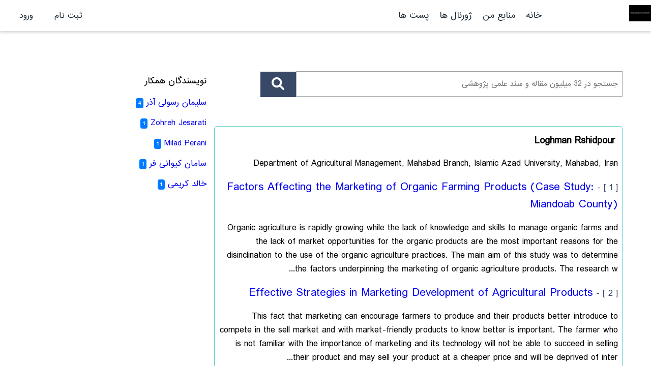

--- FILE ---
content_type: text/html; charset=utf-8
request_url: https://www.virascience.com/people/100979/
body_size: 6072
content:





<!DOCTYPE html>
<html lang="fa">
  <head>
    
    <meta charset="UTF-8" />
    <meta name="viewport" content="width=device-width, initial-scale=1.0" />
    <link rel="shortcut icon" type="image/x-icon" href="/static/img/favicon.ico">
     
   <link href="/static/css/the_base_01.css" type="text/css" rel="stylesheet" />
    <script src="https://apis.google.com/js/platform.js" async defer type="2e9cb39aec07db96ee90be7f-text/javascript"></script>
    <meta name="google-signin-client_id" content="26724752511-t2e19spe2p9825j50rqsr3tor2te5ec6.apps.googleusercontent.com">  
    <meta name="google-site-verification" content="wEFsx0xx_m3A9krLfNIeJiOMCGKYKCoeFQTcFfLCclo" />
    <!-- Global site tag (gtag.js) - Google Analytics -->
<!-- Google tag (gtag.js) -->
<script async src="https://www.googletagmanager.com/gtag/js?id=G-LLCS3X15Z2" type="2e9cb39aec07db96ee90be7f-text/javascript"></script>
<script type="2e9cb39aec07db96ee90be7f-text/javascript">
  window.dataLayer = window.dataLayer || [];
  function gtag(){dataLayer.push(arguments);}
  gtag('js', new Date());

  gtag('config', 'G-LLCS3X15Z2');
</script>

     

<!-- Matomo -->
<script type="2e9cb39aec07db96ee90be7f-text/javascript">
    var _paq = window._paq = window._paq || [];
    /* tracker methods like "setCustomDimension" should be called before "trackPageView" */
    _paq.push(['trackPageView']);
    _paq.push(['enableLinkTracking']);
    (function() {
      var u="//matomo3u1z.kfirjgyswf.dopraxrocks.com/";
      _paq.push(['setTrackerUrl', u+'matomo.php']);
      _paq.push(['setSiteId', '2']);
      var d=document, g=d.createElement('script'), s=d.getElementsByTagName('script')[0];
      g.async=true; g.src=u+'matomo.js'; s.parentNode.insertBefore(g,s);
    })();
</script>
<!-- End Matomo Code -->
  



    
        <link href="/static/css/fa-ar-font-style.css" type="text/css" rel="stylesheet" />
    

    <title>
        Loghman Rshidpour
    </title>
   
  
  </head>
<body  class="rtl" >
<script src="/static/js/vue2-5-22.min.js" type="2e9cb39aec07db96ee90be7f-text/javascript"></script>  
<script src="/static/js/axios.min.js" type="2e9cb39aec07db96ee90be7f-text/javascript"></script>
<script src="/static/js/moment.min.js" type="2e9cb39aec07db96ee90be7f-text/javascript"></script>
<script src="/static/js/moment_fa.js" type="2e9cb39aec07db96ee90be7f-text/javascript"></script>
<script type="2e9cb39aec07db96ee90be7f-text/javascript" src="/static/v6/js/jquery.js"></script>
<script type="2e9cb39aec07db96ee90be7f-text/javascript" src="/static/js/the_base.js"></script>



    <section style="z-index:100" class="navigation ">
    






      


<header class="nav_shadow" style=" position: fixed;  top: 0;  left: 0;  right: 0;z-index:100;background-color:#fff;" >
     <div style="display:flex; align-items: center;gap: 1rem;"  id="navfix">
        <div class="vsmenu" >
            <div id="menu_icon" class="mobile_menuicon">
                <div class="">&nbsp;</div>
                <div class="">&nbsp;</div>
                <div class="">&nbsp;</div>
            </div>
        </div>
 
        <div class="vslogo">
            <a href="/">
                <img  src="/static/img/vs_logo.svg" />
            </a> 
        </div>
      
     
            <div class="vstoplink" >
                
                    <span><a href="/">خانه</a></span>
                    <span><a href="/library/">منابع من </a></span>
                    <span><a href="/journals">ژورنال ها</a></span>
                    <span><a href="/post"> پست ها</a></span>

                                
            </div>
        
        
       
     

         
          <div class="vslinks" id="vslinks_top" style="display:none;" >



            
                <a href="/account/signup/"></span>ثبت نام</a>
                <a href="/account/login/"></span>ورود</a>
                
            
          </div>
        
    </div>
</header>


<script type="2e9cb39aec07db96ee90be7f-text/javascript">

  var nav6 = new Vue({
          el: '#notifs',
          delimiters: ["{@","@}"],
          components: {
              
          },
          data: {
              show_msg:false,
              the_msg:null,
              notification_list:[],
              nnot:0,
              
              
          },
          computed: {
              
          },
          filters:{
              hmn: function (value) {
                  var d = moment.utc(value);
                  d.locale('fa')
                  return d.fromNow()
              }
          },
          created: function(){
              this.fetch_notifications()
          },
          mounted: function(){
            this.$nextTick(() => {
                  window.setTimeout(function(){
                    document.getElementById("vslinks_top").style.removeProperty("display");
                  }, 100);
            });
              
          },
          methods:{
              show_notification(n){
                  if(n.link){
                      window.location.assign(n.link)
                  }else{
                      
                  }
              },
              make_notification_seen(){
                  return new Promise((resolve) => {
                      axios.post("/api/v1/people/make_notification_seen/").then((response) => {
                      console.log(response.data)
                      this.the_msg = response.data.msg
                      this.show_msg = true
                      if (response.data.success){
                          this.nnot = 0
                          
                      } else{
                          //
                      }
                      resolve();
                      });
                  });
              },
              fetch_notifications(){
                  return new Promise((resolve) => {
                      axios.post("/api/v1/people/fetch_notification/").then((response) => {
                      console.log(response.data)
                      this.the_msg = response.data.msg
                      this.show_msg = true
                      if (response.data.success){
                          this.notification_list = response.data.notification_list
                          this.nnot = response.data.unseen_notifications_count
                          
                      } else{
                          //
                      }
                      resolve();
                      });
                  });
              },
              
          },
          
      });
  

      
  
  </script>
  


 <style>

.dropbtn {
  background-color: #ffffff;
  color: rgb(67, 67, 94);
  padding: 16px;
  font-size: 16px;
  border: none;
  cursor: pointer;
}

.dropdown {
  position: relative;
  display: inline-block;
}



.dropdown-content a {
  color: black;
  padding: 12px 16px;
  text-decoration: none;
  display: block;
}

.dropdown-content a:hover {background-color: #f3f5fb;}

.dropdown:hover .dropdown-content {
  display: block;
}

.dropdown:hover .dropbtn {
  background-color: #fff;
}



@media (max-width: 500px) {
  .username_in_nav{
    display:none;
    }
}

.badge{
    background-color: crimson;
    color: #fff;
    border-radius: 100%;
    font-size: 10px;
    padding:0 5px;
    font-weight: 800;
    position: relative;
    right: 10px;
    bottom: 5px;
}
.dropbtn {
  background-color: #ffffff00;
  border: none;
  padding: 0;
  
}

.dropdown {
  position: relative;
  display: inline-block;
}

.dropdown-content {
  display: none;
  position: absolute;


  left: 0;


  background-color: #f1f1f1;
  min-width: 160px;
  /* box-shadow: 0px 8px 16px 0px rgba(0,0,0,0.2); */
  z-index: 1;
  text-align: right;
  max-height: 500px;
  overflow-y: auto;
}

.dropdown-content a {
  color: rgb(32, 32, 32);
  padding: 12px 16px;
  text-decoration: none;
  display: block;
}

.dropdown-content a:hover {background-color: #ddd;}

.dropdown:hover .dropdown-content {display: block;}

.dropdown-content::-webkit-scrollbar {
    width: 10px;
}
.dropdown-content::-webkit-scrollbar-track {
    background-color: darkgrey;
}
.dropdown-content::-webkit-scrollbar-thumb {
    box-shadow: inset 0 0 6px rgba(3, 37, 133);
}

</style>



    </section>
    <!--nav-->

    <div style="display:flex">
        





<section id="the_sidebar" class="sidebar" style="display:none;"          >

                <div>
                    <ul style="list-style-type: none;margin-top: 32px;display: flex;flex-direction: column;justify-content: start;padding: 16px;gap: 16px;">
                    
                    
                    <li ><a href="/">خانه</a></li>
                        <li ><a href="/library/">منابع من </a></li>
                        <li  ><a href="/journals/">ژورنال ها</a></li>
                        <li  ><a href="/post/">پست ها</a></li>
                        
                        <li ><a href="/en/"><span class="fa fa-pencil-square-o"></span>English</a></li>
                        
                        
                   
                    </ul>
                </div>
</section>





    <!--content -->
        <section class="content"> 
        

<div style="margin-top:20px;padding:40px">
    <div style="display: flex;flex-wrap: wrap;">
        <div class="right_col">
            
 <div class="">
    <div class="search_box">
        <form action="/search/" method="get">
            <input    style="font-family: IranSans;" id="search" type="text" name="q" value="" autofocus required placeholder="جستجو در 32 میلیون مقاله و سند علمی پژوهشی">

            <button style="cursor: pointer;" type="submit"  >
                <svg style="width:25px" xmlns="http://www.w3.org/2000/svg" viewBox="0 0 512 512"><path fill="#fff" d="M500.3 443.7l-119.7-119.7c27.22-40.41 40.65-90.9 33.46-144.7C401.8 87.79 326.8 13.32 235.2 1.723C99.01-15.51-15.51 99.01 1.724 235.2c11.6 91.64 86.08 166.7 177.6 178.9c53.8 7.189 104.3-6.236 144.7-33.46l119.7 119.7c15.62 15.62 40.95 15.62 56.57 0C515.9 484.7 515.9 459.3 500.3 443.7zM79.1 208c0-70.58 57.42-128 128-128s128 57.42 128 128c0 70.58-57.42 128-128 128S79.1 278.6 79.1 208z"/></svg>
            </button>

        </form>
    </div>
</div> 
            <br>
            <br>
        <div style="border:1px solid #5bcec4; padding:8px;border-radius:5px">
            <h1 style="font-size:18px;margin:5px;" class="">Loghman Rshidpour</h1>
            <p class="">Department of Agricultural Management, Mahabad Branch, Islamic Azad University,  Mahabad, Iran</p>
                
                    <div class="bgw coolshadow p-2 mt-3">
                        <h2><span style="font-size: 1rem;">[ 1 ] - </span><a style="font-size: 1.3rem;" href="/paper/factors-affecting-the-marketing-of-organic-farming-products-case-study-miandoab-county/">Factors Affecting the Marketing of Organic Farming Products (Case Study: Miandoab County)</a></h2>
                        <p class="text-justify">Organic agriculture is rapidly growing while the lack of knowledge and skills to manage organic farms and the lack of market opportunities for the organic products are the most important reasons for the disinclination to the use of the organic agriculture practices. The main aim of this study was to determine the factors underpinning the marketing of organic agriculture products. The research w...</p>
                    </div>
                
                    <div class="bgw coolshadow p-2 mt-3">
                        <h2><span style="font-size: 1rem;">[ 2 ] - </span><a style="font-size: 1.3rem;" href="/paper/effective-strategies-in-marketing-development-of-agricultural-products/">Effective Strategies in Marketing Development of Agricultural Products</a></h2>
                        <p class="text-justify">This fact that marketing can encourage farmers to produce and their products better introduce to compete in the sell market and with market-friendly products to know better is important. The farmer who is not familiar with the importance of marketing and its technology will not be able to succeed in selling their product and may sell your product at a cheaper price and will be deprived of inter...</p>
                    </div>
                
                    <div class="bgw coolshadow p-2 mt-3">
                        <h2><span style="font-size: 1rem;">[ 3 ] - </span><a style="font-size: 1.3rem;" href="/paper/%D8%AA%D8%AD%D9%84%DB%8C%D9%84-%D8%B9%D8%A7%D9%85%D9%84%DB%8C-%D9%85%D9%88%D8%A7%D9%86%D8%B9-%D8%AA%D8%B9%D8%A7%D9%88%D9%86%DB%8C-%D9%87%D8%A7%DB%8C-%D8%AA%D9%88%D9%84%DB%8C%D8%AF-%DA%A9%D8%B4%D8%A7%D9%88%D8%B1%D8%B2%DB%8C-%D8%B4%D9%87%D8%B1%D8%B3%D8%AA%D8%A7%D9%86-%D8%A8%D9%88%DA%A9%D8%A7%D9%86-%D8%A7%D8%B2-%D8%AF%DB%8C%D8%AF%DA%AF%D8%A7%D9%87-%D8%A7%D8%B9%D8%B6%D8%A7/">تحلیل عاملی موانع تعاونی های تولید کشاورزی شهرستان بوکان از دیدگاه اعضا</a></h2>
                        <p class="text-justify">امروزه نقش اقتصادی تعاونی های کشاورزی در کنار ارزشهای انسانی تعاون همچون عدالت، انصاف، همبستگی، مشارکت اعضاء و اشتغال زایی توجه به زمینه های ارتقای کیفیت تعاونی ها را ضروری می سازد. هدف این تحقیق، بررسی و تحلیل موانع پیش روی تعاونی های تولید کشاورزی در شهرستان بوکان بود که با روش توصیفی– پیمایشی انجام شده است. جامعه آماری تحقیق 1200 نفر از اعضای شرکت های تعاونی تولیدی کشاورزی در شهرستان بوکان د...</p>
                    </div>
                
                    <div class="bgw coolshadow p-2 mt-3">
                        <h2><span style="font-size: 1rem;">[ 4 ] - </span><a style="font-size: 1.3rem;" href="/paper/%D8%A8%D8%B1%D8%B1%D8%B3%DB%8C-%D9%85%D9%88%D8%A7%D9%86%D8%B9-%DB%8C%DA%A9%D9%BE%D8%A7%D8%B1%DA%86%D9%87-%D8%B3%D8%A7%D8%B2%DB%8C-%D8%A7%D8%B1%D8%A7%D8%B6%DB%8C-%DA%A9%D8%B4%D8%A7%D9%88%D8%B1%D8%B2%DB%8C%D9%85%D8%B7%D8%A7%D9%84%D8%B9%D9%87%DB%8C-%D9%85%D9%88%D8%B1%D8%AF%DB%8C-%D8%B4%D9%87%D8%B1%D8%B3%D8%AA%D8%A7%D9%86-%D8%A8%D9%88%DA%A9%D8%A7%D9%86/">بررسی موانع یکپارچه سازی اراضی کشاورزی(مطالعه‌ی موردی: شهرستان بوکان)‏</a></h2>
                        <p class="text-justify">این تحقیق با استفاده از روش توصیفی– پیمایشی با هدف بررسی موانع یکپارچه‌سازی اراضی در شهرستان بوکان انجام شده‌است. جامعه آماری تحقیق بهره‌برداران شهرستان بوکان بودند. از بین آنها 200 نفر از طریق فرمول کوکران و به روش تصادفی ساده به نسبت متناسب انتخاب شدند. داده‌های مورد نیاز از طریق پرسشنامه محقق ساخته گردآوری شدند. روایی و پایایی پرسشنامه بر اساس نظر اساتید و کارشناسان مرتبط و با استفاده از ضری...</p>
                    </div>
                      
        </div>
        </div>
        <div class="left_col">
            <p class="text-muted"><span>نویسندگان همکار</span></p>
                <div class='p-2'>
                    
                    <p style='font-size:15px;'>
                        <a href="/people/37423/">سلیمان رسولی آذر</a> <span style="font-size:10px;" class="badge_noti">4</span>
                        &nbsp;
                    </p>
                    
                    <p style='font-size:15px;'>
                        <a href="/people/100980/">Zohreh Jesarati</a> <span style="font-size:10px;" class="badge_noti">1</span>
                        &nbsp;
                    </p>
                    
                    <p style='font-size:15px;'>
                        <a href="/people/141676/">Milad Perani</a> <span style="font-size:10px;" class="badge_noti">1</span>
                        &nbsp;
                    </p>
                    
                    <p style='font-size:15px;'>
                        <a href="/people/215936/">سامان کیوانی فر</a> <span style="font-size:10px;" class="badge_noti">1</span>
                        &nbsp;
                    </p>
                    
                    <p style='font-size:15px;'>
                        <a href="/people/261470/">خالد کریمی</a> <span style="font-size:10px;" class="badge_noti">1</span>
                        &nbsp;
                    </p>
                    
                </div>

        </div>
    </div>
</div>  
<style>
   .badge_noti {
    display: inline-block;
    padding: .25em .4em;
    font-size: 75%;
    font-weight: 700;
    color:#fff;
    line-height: 1;
    padding:5px;
    text-align: center;
    white-space: nowrap;
    vertical-align: baseline;
    background-color: #007bff;
    border-radius: .25rem;
    transition: color .15s ease-in-out,background-color .15s ease-in-out,border-color .15s ease-in-out,box-shadow .15s ease-in-out;
}
</style> 


        </section>
        
    </div>
    
    <!--footer-->


  <script src="/cdn-cgi/scripts/7d0fa10a/cloudflare-static/rocket-loader.min.js" data-cf-settings="2e9cb39aec07db96ee90be7f-|49" defer></script><script defer src="https://static.cloudflareinsights.com/beacon.min.js/vcd15cbe7772f49c399c6a5babf22c1241717689176015" integrity="sha512-ZpsOmlRQV6y907TI0dKBHq9Md29nnaEIPlkf84rnaERnq6zvWvPUqr2ft8M1aS28oN72PdrCzSjY4U6VaAw1EQ==" data-cf-beacon='{"version":"2024.11.0","token":"d85627cf013c44398ba630d1d9b00b37","r":1,"server_timing":{"name":{"cfCacheStatus":true,"cfEdge":true,"cfExtPri":true,"cfL4":true,"cfOrigin":true,"cfSpeedBrain":true},"location_startswith":null}}' crossorigin="anonymous"></script>
</body>
  <style>
    .material-symbols-outlined {
      font-variation-settings:
      'FILL' 0,
      'wght' 400,
      'GRAD' 0,
      'opsz' 48
    }
    </style>


  <div id="vinteract" v-show="false" style="width:100%" class="py-3" dir="rtl">
</div>

<script type="2e9cb39aec07db96ee90be7f-text/javascript">
    var vmvinteract = new Vue({
        el: '#vinteract',
        delimiters: ["{@","@}"],
        data: {
        },
        methods: {
            send_visited_page_dx(){
                return new Promise((resolve) => {
                    var load={
                        loaded_page :window.location.pathname,
                        title: document.title
                    }
                    axios.post("https://vs.doprax.com/save-page-views",JSON.stringify(load)).then((response) => {
                        console.log(response.data);
                        resolve();
                    });
                });
            },
            

            send_vinteract: function(event){
                xhr= new XMLHttpRequest();
                xhr.open('POST', "/insight/vinteract/" , true);
                xhr.setRequestHeader('Content-Type', 'application/json; charset=UTF-8');
                var vinteract_payload={}
                vinteract_payload['location']=window.location.pathname
                xhr.send(JSON.stringify(vinteract_payload));
                xhr.onreadystatechange = function () {
                    if (xhr.readyState == 4) {
                        if (xhr.status == 200) {
                            var resp = JSON.parse(xhr.responseText);
                            console.log(resp)
                        }
                    }
                };
            

            },
        },
        created: function() {
        },
        mounted: function(){
                //send info to server
                this.send_vinteract()
                
        }
    });
</script>

</html>
